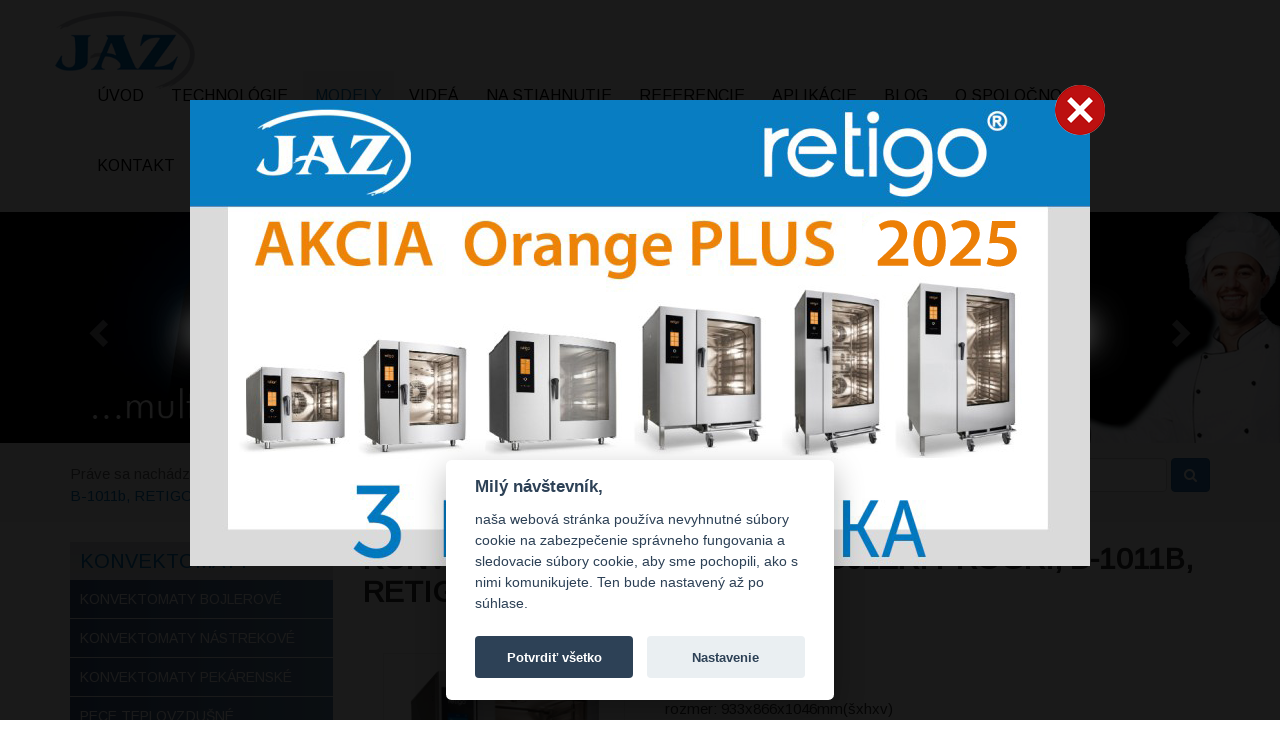

--- FILE ---
content_type: text/html; charset=windows-1250
request_url: https://www.konvektomaty.sk/modely/konvektomat-el-11xgn1-1-bojler-progr-/13228/
body_size: 5660
content:
<!DOCTYPE HTML>

<html>
<head>
	<title>Konvektomat el. 11xGN1/1, bojler. progr., B-1011b, RETIGO | KONVEKTOMATY</title>
	<meta http-equiv="Content-Type" content="text/html; charset=windows-1250" />
	<meta name="description" content="Ponúkame vám Konvektomat el. 11xGN1/1, bojler. progr., B-1011b, RETIGO v kategórii Konvektomaty na stránkach konvektomaty.sk. Teplovzdušné rúry s elektronickým riadením a vyvíjačom pary nájdete u nás." lang="sk" />
	<meta name="keywords" content="gastro zariadenia, gastro doplnky, návrh, dodávka, montáž, servis, hotely, reštaurácie, školy, domovy dôchodcov, nerezový nábytok, gastronádoby, doplnky." lang="sk" />
	<meta name="revisit-after" content="1 days" />
	<meta name="robots" content="index, follow" />
	<meta name="author" content="GRANDCOM s.r.o." />	
	<meta name="viewport" content="width=device-width, initial-scale=1">
	
	<meta property="og:locale" content="sk_SK" />
	<meta property="og:type" content="website" />
	<meta property="og:title" content="Konvektomat el. 11xGN1/1, bojler. progr., B-1011b, RETIGO | KONVEKTOMATY" />
	<meta property="og:description" content="Ponúkame vám Konvektomat el. 11xGN1/1, bojler. progr., B-1011b, RETIGO v kategórii Konvektomaty na stránkach konvektomaty.sk. Teplovzdušné rúry s elektronickým riadením a vyvíjačom pary nájdete u nás." />
	<meta property="og:url" content="https://www.konvektomaty.sk/modely/konvektomat-el-11xgn1-1-bojler-progr-/13228/" />
	<meta property="og:site_name" content="KONVEKTOMATY - Teplovzdušná rúra s elektronickým riadením a vyvíjačom pary v jednom stroji" />
	<meta property="og:image" content="https://www.konvektomaty.sk/upload/layout/logo-jaz.png" />
		
	<link href="https://fonts.googleapis.com/css?family=Arimo" rel="stylesheet">
	
	<link rel="icon" href="https://www.konvektomaty.sk/favicon.ico" type="image/x-icon" />
	<link rel="stylesheet" type="text/css" href="https://www.konvektomaty.sk/!modul/_js/bootstrap/css/bootstrap.min.css" media="screen" />
	<link rel="stylesheet" type="text/css" href="https://www.konvektomaty.sk/!modul/_js/jquery/lightbox2/css/lightbox.min.css" media="screen" />
	<link rel="stylesheet" type="text/css" href="https://www.konvektomaty.sk/!modul/_js/font-awesome/css/font-awesome.min.css" media="screen" />
	<link rel="stylesheet" type="text/css" href="https://www.konvektomaty.sk/style_frame.css" />
	
	<script type="text/javascript" src="https://www.konvektomaty.sk/!modul/_js/jquery/jquery.min.js"></script>
	<script type="text/javascript" src="https://www.konvektomaty.sk/!modul/_js/bootstrap/js/bootstrap.min.js"></script>
	<script type="text/javascript" src="https://www.konvektomaty.sk/!modul/_js/jquery/lightbox2/js/lightbox-2.6.min.js"></script>	
	<script type="text/javascript" src="https://www.konvektomaty.sk/!modul/_js/jquery/web.js"></script>
	
		<!-- Global site tag (gtag.js) - Google Analytics -->
	<script async type="text/plain" data-cookiecategory="analytics" src="https://www.googletagmanager.com/gtag/js?id=G-PB3EKZ5HRG"></script>
	<script type="text/plain" data-cookiecategory="analytics">
		window.dataLayer = window.dataLayer || [];
		function gtag(){dataLayer.push(arguments);}
		gtag('js', new Date()); 
		gtag('config', 'G-PB3EKZ5HRG');
	</script>	
	<!-- Google Tag Manager -->
	<script type="text/plain" data-cookiecategory="analytics">
		(function(w,d,s,l,i){w[l]=w[l]||[];w[l].push({'gtm.start':
		new Date().getTime(),event:'gtm.js'});var f=d.getElementsByTagName(s)[0],
		j=d.createElement(s),dl=l!='dataLayer'?'&l='+l:'';j.async=true;j.src=
		'https://www.googletagmanager.com/gtm.js?id='+i+dl;f.parentNode.insertBefore(j,f);
		})(window,document,'script','dataLayer','GTM-T4ZLFVX');
	</script>
		
</head>
<body>


		<script language="javascript" type="text/javascript">
		$(document).ready(function() {
			var pageWidth = $('body').width();
			var pageHeight = ($('body').height() > $(window).height()) ? $('body').height() : $(window).height();
			var pWidth = $('#popup').width();
		
			$('#popup-overlay').css({
				'width' : pageWidth + 'px', 
				'height' : (pageHeight + 20) + 'px'
			});
		
			$('#popup').css({
	      		'top' : $(window).scrollTop() + 100 + 'px',
	      		'left' : ((pageWidth - pWidth) / 2) + 'px'
			});
		
			$('.popup-close, .popup-close-img').click(function() {
				$('#popup-overlay').hide();
				$('#popup').hide();
			});
		});
		</script>
		<style>	
			#popup-overlay { position: absolute; top: 0; left: 0; background: rgb(0,0,0); filter: alpha(opacity=90); opacity: 0.9; z-index: 1000; }
			#popup { margin: 0px auto !important; position: absolute; z-index: 1000; text-align: center; }
				#popup .popup-img { margin: 0px auto; text-align: center; max-width: 100%; height: auto; box-shadow: 0px 0px 35px rgb(200,200,200); }
				#popup .popup-close { color: rgb(255,255,255); font-size: 18px; }
				#popup .popup-close-img { margin: -15px -15px 0 0; position: absolute; right: 0; }
			@media (max-width: 600px) {
	  			#popup { width: 95% !important; }
	  				#popup .popup-img img { max-width: 95% !important; }
	  				#popup .popup-close-img img { max-width: 65% !important; }
			}			
		</style>
		<div id="popup-overlay"></div>
		<div id="popup">
			<a href="javascript:void(0)" class="popup-close-img" title="Zavrieť okno a pokračovať...">
				<img src="https://www.konvektomaty.sk/upload/popup/ico-close50.png" alt="Close">
			</a>			
			<a href="https://www.jaz.sk/upload/akcie/akcia_jaz_3_roky_zaruka_oplus25.pdf" class="popup-img" title="Stiahnuť akciu ako PDF">
				<picture>
					<source media="(max-width: 480px)" srcset="https://www.konvektomaty.sk/upload/popup/popup14-desktop.jpg">
					<img src="https://www.konvektomaty.sk/upload/popup/popup14-desktop.jpg" alt="Popup">
				</picture>
			</a>
			<br /><br />
			<a href="javascript:void(0)" class="popup-close" title="Zavrieť okno a pokračovať...">
				Zavrieť okno a pokračovať...
			</a>			
		</div>
	<nav class="navbar navbar-main">
		<div class="container">
			<a class="navbar-brand navbar-left" href="https://www.konvektomaty.sk/"><img src="https://www.konvektomaty.sk/upload/layout/logo-jaz.png" alt="Logo" /></a>
			<div class="navbar-header">
				<button type="button" class="navbar-toggle collapsed" data-toggle="collapse" data-target="#mainNavbar" title="Menu">
					<span class="icon-bar"></span>
					<span class="icon-bar"></span>
					<span class="icon-bar"></span>
				</button>								
				<!--<a class="navbar-brand pull-right" href="https://www.konvektomaty.sk/"><img src="https://www.konvektomaty.sk/upload/layout/logo-jaz.png" alt="Logo" /></a>-->
			</div>	
			<div class="collapse navbar-collapse" id="mainNavbar">
				<ul class="nav navbar-nav navbar-left">
									<li><a href="https://www.konvektomaty.sk/" title="Úvod">Úvod</a></li>				<li><a href="https://www.konvektomaty.sk/technologie/" title="Technológie">Technológie</a></li>				<li class="active"><a href="https://www.konvektomaty.sk/modely/" title="Modely">Modely</a></li>				<li><a href="https://www.konvektomaty.sk/videa/" title="Videá">Videá</a></li>				<li><a href="https://www.konvektomaty.sk/na-stiahnutie/" title="Na stiahnutie">Na stiahnutie</a></li>				<li><a href="https://www.konvektomaty.sk/referencie/" title="Referencie">Referencie</a></li>				<li><a href="https://www.konvektomaty.sk/aplikacie/" title="Aplikácie">Aplikácie</a></li>				<li><a href="https://www.konvektomaty.sk/blog/" title="Blog">Blog</a></li>				<li><a href="https://www.konvektomaty.sk/o-spolocnosti/" title="O spoločnosti">O spoločnosti</a></li>				<li><a href="https://www.konvektomaty.sk/kontakt/" title="Kontakt">Kontakt</a></li>				</ul>
			</div>
		</div>
	</nav>
	
	<header>
		<div id="myCarousel" class="carousel slide" data-ride="carousel">
			<ol class="carousel-indicators">
				<li data-target="#myCarousel" data-slide-to="0" class="active"></li>
				<li data-target="#myCarousel" data-slide-to="1"></li>
				<li data-target="#myCarousel" data-slide-to="2"></li>
				<li data-target="#myCarousel" data-slide-to="3"></li>
			</ol>
			<div class="carousel-inner" role="listbox">
				<div class="item active">
					<img src="https://www.konvektomaty.sk/upload/slider/slider1.jpg" alt="Slider 1" />
				</div>
				<div class="item">
					<img src="https://www.konvektomaty.sk/upload/slider/slider2.jpg" alt="Slider 2" />
				</div>
				<div class="item">
					<img src="https://www.konvektomaty.sk/upload/slider/slider3.jpg" alt="Slider 3" />
				</div>
				<div class="item">
					<img src="https://www.konvektomaty.sk/upload/slider/slider4.jpg" alt="Slider 4" />
				</div>
			</div>
			<a class="left carousel-control" href="#myCarousel" role="button" data-slide="prev">
				<span class="glyphicon glyphicon-chevron-left" aria-hidden="true"></span>
				<span class="sr-only">Previous</span>
			</a>
			<a class="right carousel-control" href="#myCarousel" role="button" data-slide="next">
				<span class="glyphicon glyphicon-chevron-right" aria-hidden="true"></span>
				<span class="sr-only">Next</span>
			</a>
		</div>
	
	<!--	
		<form class="form-inline" style="margin: -170px 0 0 1000px; position: absolute; z-index: 200;">
			<div class="form-group">
				<input type="text" class="form-control" id="exampleInputName2" placeholder="Vyhľadávanie" />
			</div>
			<button type="submit" class="btn btn-primary">Hľadaj</button>
		</form>
	-->	
		
	</header>
	
	<div class="path">
		<div class="container">
			<div class="row">
				<div class="col-sm-6">
					Práve sa nachádzate:&nbsp;<a href="https://www.konvektomaty.sk/" title="Úvod">Úvod</a>&nbsp;>&nbsp;<a href="https://www.konvektomaty.sk/modely/" title="Modely">Modely</a> > <a href="/modely/konvektomat-el-11xgn1-1-bojler-progr-/13228/" title="Konvektomat el. 11xGN1/1, bojler. progr., B-1011b, RETIGO">Konvektomat el. 11xGN1/1, bojler. progr., B-1011b, RETIGO</a>				</div>		
				<div class="col-sm-6">
					<form name="formSearch" id="formSearch" class="form-inline pull-sm-right" action="https://www.konvektomaty.sk/modely/" method="get">
						<div class="form-group">
							<input type="text" class="form-control" id="exampleInputName2" name="search" value="" placeholder="Vyhľadávanie" />
						</div>
						<button type="submit" class="btn btn-primary"><i class="fa fa-search"></i></button>
					</form>
				</div>
			</div>
		</div>	
	</div>
	
	<div class="middle">
		<div class="container">
			<div class="row">
								<div class="col-md-3">
					
	<div class="navbar-defaultt sidebar" id="leftNavbar">
		<div class="menu-left-top"><a href="https://www.konvektomaty.sk/modely/" title="Konvektomaty">Konvektomaty</a></div>
		<ul class="nav">
<li><a href="https://www.konvektomaty.sk/modely/konvektomaty-bojlerove/510k/" title="Konvektomaty bojlerové">Konvektomaty bojlerové</a></li><li><a href="https://www.konvektomaty.sk/modely/konvektomaty-nastrekove/483k/" title="Konvektomaty nástrekové">Konvektomaty nástrekové</a></li><li><a href="https://www.konvektomaty.sk/modely/konvektomaty-pekarenske/1494k/" title="Konvektomaty pekárenské">Konvektomaty pekárenské</a></li><li><a href="https://www.konvektomaty.sk/modely/pece-teplovzdusne/1152k/" title="Pece teplovzdušné">Pece teplovzdušné</a></li><li><a href="https://www.konvektomaty.sk/modely/podstavce/487k/" title="Podstavce">Podstavce</a></li><li><a href="https://www.konvektomaty.sk/modely/gastronadoby-nerezove/206k/" title="Gastronádoby nerezové">Gastronádoby nerezové</a></li><li><a href="https://www.konvektomaty.sk/modely/gastronadoby-smaltovane/770k/" title="Gastronádoby smaltované">Gastronádoby smaltované</a></li><li><a href="https://www.konvektomaty.sk/modely/pekace-plechy-rosty/204k/" title="Pekáče, plechy, rošty">Pekáče, plechy, rošty</a></li><li><a href="https://www.konvektomaty.sk/modely/zmakcovace-vody/384k/" title="Zmäkčovače vody">Zmäkčovače vody</a></li></ul></div>
<img class="img-responsive img-left" src="https://www.konvektomaty.sk/upload/layout/left.jpg" alt="Konvektomaty" /><br />
				</div>   
				<div class="col-md-9" id="content">
					<h1>Konvektomat el. 11xGN1/1, bojler. progr., B-1011b, RETIGO</h1>

		<div class="box-detail">
			<div class="box1">
				<a href="https://www.jaz.sk/_store/img_tovar/1013.62.jpg" rel="lightbox" title="Konvektomat el. 11xGN1/1, bojler. progr., B-1011b, RETIGO"><img src="https://www.jaz.sk/_store/img_tovar/1013.62.jpg" alt="Konvektomat el. 11xGN1/1, bojler. progr., B-1011b, RETIGO" /></a>
				<p><h2 style="text-align: center">Produktový list</h2><a href="https://www.jaz.sk/index_download.php?file=lubfsd%2Fco7PCur%2BXdax7ZI7SYuCb2Q%3D%3D" title="Konvektomat el. 11xGN1/1, bojler. progr., B-1011b, RETIGO" target="_blank"><img src="https://www.konvektomaty.sk/upload/layout/pdf2.png" alt="Pdf" /></a></p>
				<a class="objednaj" href="https://www.jaz.sk/produkty/konvektomat-el-11xgn1-1-bojler-progr-/13228/" target="_blank">Info o cene</a>
			</div>
			<div class="box2">
				<h2>Popis produktu</h2>
				<p>rozmer: 933x866x1046mm(šxhxv)<br />
príkon elektro: 18,6kW/400V<br />
kapacita: 11 x GN1/1<br />
zásuvy naprieč pre lahšiu manipuláciu<br />
tvorba pary: v BOJLERI s autom. prechodom do nástrekového režimu <br />
v prípade neočakávaného výpadku bojleru<br />
TROJITÉ SKLO DVERÍ pre úsporu energie<br />
predohrev vody v tepelnom výmenníku pre úsporu energie<br />
ovládanie: elektronické programovateľné<br />
DOTYKOVÝ 8“ DISPLEJ s PIKTOGRAMAMI<br />
1000 voliteľných PROGRAMOV po 20 krokoch<br />
MENU V SK jazyku + SLOVENSKÉ KUCH. PROGRAMY<br />
obľúbené programy, posledných 10 programov<br />
6 bodová teplotná sonda<br />
funkcie:<br />
horúci vzduch 30-300°C<br />
kombinovaný režim 30–300°C<br />
varenie v pare 30–130°C<br />
BIO varenie 30–98°C<br />
nízkoteplotné pečenie, nočné pečenie<br />
Cook&Hold, delta T<br />
regenerácia, GoldenTouch pre dokončenie zapečením<br />
manuálne privlhčenie <br />
Sous-vide program, sušenie, sterilizácia, konfitovanie, údenie<br />
program Easy-cooking pre jednoduchý výber úpravy pokrmov<br />
program MyVison pre prispôsobenie si menu hlavnej obrazovky<br />
časovanie zásuvov, odložený štart, nekonečný čas varenia<br />
7 rýchlostí ventilátora, FanStop, taktovanie, autoreverz ventilátora<br />
automatická regulácia vlhkosti, el. ovládanie odvetrávacej klapky<br />
5 automatických UMÝVACÍCH CYKLOV + odvápnenie komory<br />
predohrev komory, rýchle schladenie komory<br />
USB+LAN port pre HACCP výstup a programovanie<br />
automatická diagnostika chýb a prevádzkových udalostí<br />
RUČNÁ SPRCHA<br />
príslušenstvo na objednávku:<br />
- udiaca jednotka</p>
			</div>			
		</div>

		<script type="application/ld+json">
		{
		  "@context": "http://schema.org/",
		  "@type": "Product",
		  "name": "Konvektomat el. 11xGN1/1, bojler. progr., B-1011b, RETIGO",
		  "image": [
		    "https://www.jaz.sk/_store/img_tovar/1013.62.jpg"
		   ],
		  "description": "rozmer: 933x866x1046mm(šxhxv), príkon elektro: 18,6kW/400V, kapacita: 11 x GN1/1, zásuvy naprieč pre lahšiu manipuláciu, tvorba pary: v BOJLERI s autom. prechodom do nástrekového režimu , v prípade neočakávaného výpadku bojleru, TROJITÉ SKLO DVERÍ pre úsporu energie, predohrev vody v tepelnom výmenníku pre úsporu energie, ovládanie: elektronické programovateľné, DOTYKOVÝ 8“ DISPLEJ s PIKTOGRAMAMI, 1000 voliteľných PROGRAMOV po 20 krokoch, MENU V SK jazyku + SLOVENSKÉ KUCH. PROGRAMY, obľúbené programy, posledných 10 programov, 6 bodová teplotná sonda, funkcie:, horúci vzduch 30-300°C, kombinovaný režim 30–300°C, varenie v pare 30–130°C, BIO varenie 30–98°C, nízkoteplotné pečenie, nočné pečenie, Cook&Hold, delta T, regenerácia, GoldenTouch pre dokončenie zapečením, manuálne privlhčenie , Sous-vide program, sušenie, sterilizácia, konfitovanie, údenie, program Easy-cooking pre jednoduchý výber úpravy pokrmov, program MyVison pre prispôsobenie si menu hlavnej obrazovky, časovanie zásuvov, odložený štart, nekonečný čas varenia, 7 rýchlostí ventilátora, FanStop, taktovanie, autoreverz ventilátora, automatická regulácia vlhkosti, el. ovládanie odvetrávacej klapky, 5 automatických UMÝVACÍCH CYKLOV + odvápnenie komory, predohrev komory, rýchle schladenie komory, USB+LAN port pre HACCP výstup a programovanie, automatická diagnostika chýb a prevádzkových udalostí, RUČNÁ SPRCHA, príslušenstvo na objednávku:, - udiaca jednotka",
		  "mpn": "1013.62",
		  "brand": {
		    "@type": "Thing",
		    "name": "RM Gastro - JAZ s.r.o."
		  }
		}
		</script>
				</div>
							</div>
		</div>
	</div>
	
	<footer class="bg-footer">
	 	<div class="container">
	 		<div class="row">
				<div class="col-sm-6 col-md-3">
					<h3>Info</h3>
						<ul>
		<li><a href="https://www.konvektomaty.sk/" title="Úvod">Úvod</a></li>
		<li><a href="https://www.konvektomaty.sk/technologie/" title="Technológie">Technológie</a></li>
		<li><a class="current" href="https://www.konvektomaty.sk/modely/" title="Modely">Modely</a></li>
		<li><a href="https://www.konvektomaty.sk/videa/" title="Videá">Videá</a></li>
		<li><a href="https://www.konvektomaty.sk/na-stiahnutie/" title="Na stiahnutie">Na stiahnutie</a></li>
		<li><a href="https://www.konvektomaty.sk/referencie/" title="Referencie">Referencie</a></li>
		<li><a href="https://www.konvektomaty.sk/aplikacie/" title="Aplikácie">Aplikácie</a></li>
		<li><a href="https://www.konvektomaty.sk/blog/" title="Blog">Blog</a></li>
		<li><a href="https://www.konvektomaty.sk/o-spolocnosti/" title="O spoločnosti">O spoločnosti</a></li>
		<li><a href="https://www.konvektomaty.sk/kontakt/" title="Kontakt">Kontakt</a></li>
		<li><a href="#" title="Cookies" data-cc="c-settings" aria-haspopup="dialog">Cookies</a></li>
	</ul>
				</div>
				<div class="col-sm-6 col-md-3">
					<h3>Adresa</h3>
					RM Gastro - JAZ s.r.o.<br />Rybárska 1<br />Nové Mesto nad Váhom<br />Slovenská republika<br />915 01 
				</div>
				<div class="clearfix visible-sm"></div>
				<div class="col-sm-6 col-md-3">
					<h3>Kontakty</h3>
					Tel.: <a href="tel:00421327717061" rel="nofolow">00 421 32 7717 061</a><br />Tel.: <a href="tel:00421327716379" rel="nofolow">00 421 32 7716 379</a><br />Email: <a href="mailto:obchod@jaz.sk" rel="nofolow">obchod@jaz.sk</a>
					<br /><br />
					<h3>Nájdete nás</h3>
					<a href="https://www.facebook.com/pages/Gastro-JAZ/858073070882175?fref=ts" target="_blank" title="Facebook"><img src="https://www.konvektomaty.sk/upload/layout/ico-facebook4.png" width="25" height="24" alt="Facebook" /></a>
					<a href="https://www.linkedin.com/company/9348025?trk=tyah&trkInfo=clickedVertical%3Acompany%2Cidx%3A1-1-1%2CtarId%3A1427401486676%2Ctas%3Agastro+jaz" target="_blank" title="LinkedIn"><img src="https://www.konvektomaty.sk/upload/layout/ico-linkedin4.png" width="25" height="24" alt="LinkedIn" /></a>
					<a href="https://www.youtube.com/channel/UC3FGFf6Thvio7xZYSoRRvoA" target="_blank" title="YouTube"><img src="https://www.konvektomaty.sk/upload/layout/ico-youtube4.png" width="25" height="24" alt="YouTube" /></a>								
				</div>
				<div class="col-sm-6 col-md-3">
					<h3>Odporúčame</h3>
					<a href="https://www.jaz.sk/multifunkcne-panvice/" target="_blank" title="Multifunkčné varné centrá"><img src="https://www.konvektomaty.sk/upload/layout/ico-frima.png" width="22" height="26" alt="Multifunkčné varné centrá" align="center" />Multifunkčné varné centrá</a><br />
					<a href="https://www.jaz.sk/" target="_blank" title="Gastrozariadenia"><img src="https://www.konvektomaty.sk/upload/layout/ico-jaz.png" width="22" height="27" alt="Gastrozariadenia" align="center" />Gastrozariadenia</a><br />
					<a href="https://www.jaz.sk/virutekk/" target="_blank" title="Varné kotle s miešadlom"><img src="https://www.konvektomaty.sk/upload/layout/ico-virutekk.png" width="22" height="25" alt="Varné kotle s miešadlom" align="center" />Varné kotle s miešadlom</a><br />
					<a href="https://www.jaz.sk/infinity/" target="_blank" title="Multifunkčné šokery"><img src="https://www.konvektomaty.sk/upload/layout/ico-infinity.png" width="22" height="25" alt="Multifunkčné šokery" align="center" />Multifunkčné šokery</a><br />
				</div>
			</div>
	 		<div class="row">			
				<div class="col-sm-12 text-right">
					&copy; 1996 - 2025 <a href="https://www.jaz.sk" title="RM Gastro - JAZ s.r.o.">RM Gastro - JAZ s.r.o.</a>
				</div>
			</div>
	 	</div>
	</footer>
	
	<a href="#scrollToTop" id="scrollToTop" title="Hore"></a>
	
	<link rel="stylesheet" type="text/css" href="https://www.konvektomaty.sk/!modul/_js/cookieconsent/cookieconsent.min.css" />
	<script defer src="https://www.konvektomaty.sk/!modul/_js/cookieconsent/cookieconsent.min.js"></script>
	<script defer src="https://www.konvektomaty.sk/!modul/_js/cookieconsent/app2_sk.js"></script>	

</body>
</html>

--- FILE ---
content_type: text/css
request_url: https://www.konvektomaty.sk/!modul/_js/jquery/lightbox2/css/lightbox.min.css
body_size: 670
content:
body:after{content:url(../img/close.png) url(../img/loading.gif) url(../img/prev.png) url(../img/next.png);display:none;}
.lightboxOverlay{position:absolute;top:0;left:0;z-index:9999;background-color:black;filter:progid:DXImageTransform.Microsoft.Alpha(Opacity=80);opacity:0.8;display:none;}
.lightbox{position:absolute;left:0;width:100%;z-index:10000;text-align:center;line-height:0;font-weight:normal;margin-top:-50px;}
.lightbox .lb-image{display:block;height:auto;-webkit-border-radius:3px;-moz-border-radius:3px;-ms-border-radius:3px;-o-border-radius:3px;border-radius:3px;}
.lightbox a img{border:none;}
.lb-outerContainer{position:relative;background-color:white;*zoom:1;width:250px;height:250px;margin:0 auto;-webkit-border-radius:4px;-moz-border-radius:4px;-ms-border-radius:4px;-o-border-radius:4px;border-radius:4px;}
.lb-outerContainer:after{content:"";display:table;clear:both;}
.lb-container{padding:4px;}
.lb-loader{position:absolute;top:43%;left:0%;height:25%;width:100%;text-align:center;line-height:0;}
.lb-cancel{display:block;width:32px;height:32px;margin:0 auto;background:url(../img/loading.gif) no-repeat;}
.lb-nav{position:absolute;top:0;left:0;height:100%;width:100%;z-index:10;}
.lb-container > .nav{left:0;}
.lb-nav a{outline:none;}
.lb-prev, .lb-next{width:49%;height:100%;cursor:pointer;display:block;}
.lb-prev{left:0;float:left;}
.lb-prev:hover{background:url(../img/prev.png) left 48% no-repeat;}
.lb-next{right:0;float:right;}
.lb-next:hover{background:url(../img/next.png) right 48% no-repeat;}
.lb-dataContainer{margin:0 auto;padding-top:5px;*zoom:1;width:100%;-moz-border-radius-bottomleft:4px;-webkit-border-bottom-left-radius:4px;border-bottom-left-radius:4px;-moz-border-radius-bottomright:4px;-webkit-border-bottom-right-radius:4px;border-bottom-right-radius:4px;}
.lb-dataContainer:after{content:"";display:table;clear:both;}
.lb-data{padding:0 4px;color:#bbbbbb;}
.lb-data .lb-details{width:85%;float:left;text-align:left;line-height:1.1em;}
.lb-data .lb-caption{font-size:13px;font-weight:bold;line-height:1em;}
.lb-data .lb-number{display:block;clear:left;padding-bottom:1em;font-size:12px;color:#999999;}
.lb-data .lb-close{display:block;float:right;width:30px;height:30px;background:url(../img/close.png) top right no-repeat;text-align:right;outline:none;filter:progid:DXImageTransform.Microsoft.Alpha(Opacity=70);opacity:0.7;}
.lb-data .lb-close:hover{cursor:pointer;filter:progid:DXImageTransform.Microsoft.Alpha(Opacity=100);opacity:1;}

--- FILE ---
content_type: text/css
request_url: https://www.konvektomaty.sk/style_frame.css
body_size: 2086
content:
* { margin: 0; padding: 0; outline: 0; font-size: 100%; font: inherit; border: 0; box-sizing: border-box; -moz-box-sizing: border-box; -webkit-box-sizing: border-box; }
body { margin: 0; padding: 0; width: 100%; height: 100%; border: none; background: rgb(255,255,255); font: normal 15px/22px 'Arimo', verdana, tahoma, arial; font-weight: 400; }
.fix { clear: both; }


/***** bootstrap *****/
.container { /*border: 1px solid red;*/ }
.row { /*border: 1px solid red;*/ }
.img-responsive { margin: 0px auto; }
.navbar-toggle:not(.collapsed) .icon-bar:nth-child(1) { margin-top: 8px !important; transform: rotate(45deg); -ms-transform: rotate(45deg); -webkit-transform: rotate(45deg); }
.navbar-toggle:not(.collapsed) .icon-bar:nth-child(2) { opacity: 0; }
.navbar-toggle:not(.collapsed) .icon-bar:nth-child(3) { margin-top: -10px !important; transform: rotate(-45deg); -ms-transform: rotate(-45deg); -webkit-transform: rotate(-45deg); }
@media (min-width: 768px) {
    .pull-sm-left {
        float: left !important;
    }
    .pull-sm-right {
        float: right !important;
    }
    .pull-sm-none {
        float: none !important;
    }
}
@media (min-width: 992px) {
    .pull-md-left {
        float: left !important;
    }
    .pull-md-right {
        float: right !important;
    }
    .pull-md-none {
        float: none !important;
    }
}
@media (min-width: 1200px) {
    .pull-lg-left {
        float: left !important;
    }
    .pull-lg-right {
        float: right !important;
    }
    .pull-lg-none {
        float: none !important;
    }
}
.pull-none {
    float: none !important;
}



/***** layout *****/
nav {  }
	.navbar { margin: 10px 10px 10px 10px; }
	.navbar-brand { margin-right: 20px; padding: 0px; }
		.navbar-brand img { margin: 0; width: 140px; height: auto; }
	.nav > li > a { margin: 10px 3px 10px 0; padding: 15px 12px; font-size: 16px; color: rgb(0,0,0); text-transform: uppercase; }
		.nav > li > a:focus, .nav > li > a:hover { background: rgb(244,244,244); color: rgb(0,0,0); }
		.nav > li.active a { color: rgb(0,114,187); background: rgb(244,244,244); }	
	.icon-bar { background: rgb(0,0,0); width: 30px !important; height: 3px !important; }

	.menu-left-top { margin: 0; padding: 8px 10px; color: rgb(62,90,130); background: linear-gradient(rgb(214,215,219), rgb(223,227,230)); font-size: 20px; text-transform: uppercase; }
	.sidebar { margin: 0 0 20px 0; position: relative; width: 100%; }
		.sidebar .nav > li > a { margin: 0; padding: 8px 10px; color: rgb(255,255,255); background: linear-gradient(to right, rgb(62,90,130), rgb(102,138,172)); font-size: 14px; text-transform: uppercase; }
		.sidebar ul li { border-bottom: 1px solid rgb(255,255,255); /*border-bottom: 1px solid rgb(105,171,205);*/ }
			.sidebar ul li a:hover { background: rgb(244,244,244); color: rgb(0,0,0); }
			.sidebar ul li a.active { color: rgb(0,114,187); background: rgb(244,244,244); }
			
		.sidebar .nav > li.podmenu > a { margin: 0; padding: 2px 25px; font-size: 13px; text-transform: none; /*background: rgb(102,138,172);*/  }		

header { margin: 0px auto; width: 100%; height: auto; }
	.carousel-inner img { margin: auto; width: 100%; /*-webkit-filter: grayscale(90%); filter: grayscale(90%);*/ }
	.carousel-caption { /*display: none;*/ }
		.carousel-caption h3 { color: #fff !important; }
	.carousel-indicators { margin-left: -30% !important; bottom: 0px; }
	.carousel-control.left, .carousel-control.right { background-image: none; }

.path { margin: 0; padding: 15px 0; width: 100%; background: rgb(244, 244, 244); color: rgb(100,100,100); overflow: hidden; }
	.path .col-sm-6:nth-child(1) { margin: 5px 0 0 0; }	

.middle { margin: 20px 0 20px 0; width: 100%; min-height: 500px; }
	#content ul, #content ol { margin: 15px 15px 20px 30px; }
	#content img { max-width: 100%; height: auto; }

footer { margin: 0px auto; padding: 30px; width: 100%; background: rgb(42,43,38); /*color: rgb(255,255,255);*/ color: rgb(129,167,198); }
	footer ul { margin: 0; padding: 0; list-style-type: none; }			
		footer ul li { margin: 0; padding: 0; display: block; }
		/*footer ul li a { color: rgb(186,207,224); }*/
	footer a { /*color: rgb(129,167,198);*/ color: rgb(186,207,224); }
		footer a:hover { color: rgb(255,255,255); }
	footer h3 { margin: 20px 0 20px 0; text-transform: uppercase; font-weight: bold; color: rgb(129,167,198); /*font-size: 18px;*/ }
	footer img { margin: 6px; }
	footer [class^="col-"] { /*border: 1px solid red;*/ }

/***** content *****/
h1 { margin: 0 0 25px 0; font-size: 30px; line-height: 30px; font-weight: bold; text-transform: uppercase; line-height: 33px; }
h2 { margin: 0 0 15px 0; font-size: 23px; line-height: 30px; color: rgb(0,114,187); text-align: left; }
h3 { margin: 0 0 20px 0; font-size: 18px; line-height: 25px; /*color: rgb(0,114,187);*/ text-align: left; }
p { margin: 0 0 20px 0; }
a { color: rgb(0,114,187); text-decoration: none; }
	a:hover { text-decoration: underline; }
table { width: 100%; border-collapse: collapse; }
	table td { padding: 10px 0 10px 0; vertical-align: top; }

.border1 { border: 1px solid red; }
.border2 { border: 1px solid blue; }

#map1, #map2, #map3 { margin: 10px 0 40px 0; width: 100%; height: 400px; }

.zooming { transition: all 0.3s linear 0s; -webkit-transform: scale(1.0); -moz-transform:scale(1.0); -ms-transform:scale(1.0); -o-transform:scale(1.0); transform:scale(1.0); }	
	.zooming:hover { transition: all 0.3s linear 0s; -webkit-transform: scale(1.1); -moz-transform:scale(1.1); -ms-transform:scale(1.1); -o-transform:scale(1.1); transform:scale(1.1); }	

.embed-responsive { margin: 10px 0 20px 0; padding: 0; position: relative; display: block; height: 0; overflow: hidden; }
	.embed-responsive .embed-responsive-item, .embed-responsive iframe, .embed-responsive embed, .embed-responsive object, .embed-responsive video { position: absolute; top: 0; bottom: 0; left: 0; width: 100%; height: 100%; border: 0; }
	.embed-responsive-16by9 { padding-bottom: 56.25%; }

.box-tovar { margin: 15px auto 15px auto; padding: 20px; width: 100%; display: block; overflow: hidden; transition: all 0.2s linear 0s; border-bottom: 1px solid rgb(220,220,220); }
	.box-tovar:hover { background: rgb(240,240,240); transition: all 0.2s linear 0s; }
	.box-tovar .box1 img { width: 20%; float: left; }
	.box-tovar .box2 { width: 75%; float: right; text-align: justify; }
	.viac { margin: 10px 0 5px 0; padding: 5px 15px; background: rgb(0,114,187); color: rgb(255,255,255); text-align: center; float: right; transition: all 0.2s linear 0s; }
		.viac:hover { text-decoration: none; color: rgb(255,255,255); background: rgb(50,50,50); transition: all 0.2s linear 0s; }

.box-detail { margin: 15px auto 15px auto; padding: 20px; width: 100%; display: block; }
	.box-detail .box1 { width: 30%; float: left; text-align: center; }
		.box-detail .box1 img { max-width: 100%; height: auto; border: 1px solid rgb(230,230,230); }
		.box-detail .box1 p { margin: 20px 0 0 0; }
			.box-detail .box1 p img { margin: 10px 0 0 0; max-width: 30%; height: auto; border: none; }
		.objednaj { margin: 20px 0 20px 0; padding: 10px 35px; display: inline-block; background: rgb(0,114,187); color: rgb(255,255,255); font-size: 22px; text-align: center; transition: all 0.2s linear 0s; }
			.objednaj:hover { text-decoration: none; background: rgb(50,50,50); transition: all 0.2s linear 0s; }
	.box-detail .box2 { width: 65%; float: right; }

a#scrollToTop { padding: 0 0 0 25px; color: rgb(0,0,0); background: url('upload/layout/scrolltop.png') no-repeat; opacity: .5; width: 60px; height: 44px; text-align: center; right: 20px; bottom: 20px; text-decoration: none; display: none; position: fixed; z-index: 100; }
	a#scrollToTop:hover { opacity: 1.0; }


/***** responsive *****/
@media (max-width: 1200px) {
	.nav > li > a { font-size: 14px; }
	table td img { padding: 20px !important; max-width: 100%; height: auto; }	
}
@media (max-width: 992px) {
	.nav > li > a { padding: 15px 5px; font-size: 12px; }
	/*table td { padding: 10px !important; width: 100%; display: block; }*/
	.img-left { display: none; }	
}
@media (max-width: 768px) { 
	.navbar { margin: 5px; }
	.navbar-brand img { margin: 0; width: 90px; height: auto; }
	.nav > li > a { margin: 2px 2px 2px 0; padding: 8px 8px; font-size: 16px; }
	/*.navbar-toggle:focus .icon-bar { background: rgb(255,0,0) !important; }*/
	
	.box-tovar .box1, .box-tovar .box2 { display: block; width: 100%; }
	.box-tovar .box1 img { display: block; width: 100%; }
	
	.box-detail .box1, .box-detail .box2 { display: block; width: 100%; }	
	.box-detail .box1 img { display: block; width: 100%; }	
	
	table td { padding: 10px 0 10px 0 !important; width: 100%; display: block; }
	
	.path .col-sm-6 { margin: 10px 0 0 0; }
	.path .btn-primary { width: 100%; }
}

--- FILE ---
content_type: application/javascript
request_url: https://www.konvektomaty.sk/!modul/_js/jquery/web.js
body_size: 380
content:
$(document).ready(function() {

	$(function () {
		$(window).scroll(function() {
			if ($(window).scrollTop()) {				
				if ($(this).scrollTop() > 200) {
					$('a#scrollToTop').fadeIn()
				} else {
					$('a#scrollToTop').fadeOut()
				}												
			}
			else
			{
				$('a#scrollToTop').fadeOut();				
			}
		});
	
		$('a[href="#scrollToTop"]').click(function() {
			$('html, body').animate({
				scrollTop: 0
			}, '400');
			return false;
		});
	});
	
	if (location.hostname=="172.22.33.32") {
		$('nav').prepend("<div id='debug'></div>");
		sizeWindow();
		$(window).resize(function() {
			sizeWindow();
		});
	}	
	
});

function sizeWindow()
{
	var width = $(window).width();
	var height = $(window).height();
	//$('#header').prepend("<div id='debug'></div>");
	$('#debug').html("<div style='margin: 0; position: absolute; background: yellow; color: black'>"+width+"</div>");
}

function go(link)
{
	window.open (link, '_self');
}

function conf(text, link, target)
{
	if (!target) target = "_self";

	if (confirm(text)) window.open(link, target);
}

--- FILE ---
content_type: application/javascript
request_url: https://www.konvektomaty.sk/!modul/_js/cookieconsent/cookieconsent.min.js
body_size: 7127
content:
!function(){"use strict";var e="initCookieConsent";"function"!=typeof window[e]&&(window[e]=function(e){var t,n,o,i,a,r,c,s,l,d,u,p,f,g,h,v,m,_,b,y,k,C,A,w,x,S,N,T,L,E={mode:"opt-in",current_lang:"en",auto_language:null,autorun:!0,cookie_name:"cc_cookie",cookie_expiration:182,cookie_domain:window.location.hostname,cookie_path:"/",cookie_same_site:"Lax",use_rfc_cookie:!1,autoclear_cookies:!0,revision:0,script_selector:"data-cookiecategory"},O={},j={},M=null,H=!1,I=!1,D=!1,G=!1,J=!1,q=!1,P=!0,R="",U=[],F=!1,B=[],z=[],K=[],V=!1,$=[],X=[],Q=[],W=[],Y=[],Z=document.documentElement,ee=function(e){se("CookieConsent [CONFIG]: received_config_settings ",t=e),"number"==typeof t.cookie_expiration&&(E.cookie_expiration=t.cookie_expiration),"number"==typeof t.cookie_necessary_only_expiration&&(E.cookie_necessary_only_expiration=t.cookie_necessary_only_expiration),"boolean"==typeof t.autorun&&(E.autorun=t.autorun),"string"==typeof t.cookie_domain&&(E.cookie_domain=t.cookie_domain),"string"==typeof t.cookie_same_site&&(E.cookie_same_site=t.cookie_same_site),"string"==typeof t.cookie_path&&(E.cookie_path=t.cookie_path),"string"==typeof t.cookie_name&&(E.cookie_name=t.cookie_name),"function"==typeof t.onAccept&&(a=t.onAccept),"function"==typeof t.onFirstAction&&(c=t.onFirstAction),"function"==typeof t.onChange&&(r=t.onChange),"opt-out"===t.mode&&(E.mode="opt-out"),"number"==typeof t.revision&&(t.revision>-1&&(E.revision=t.revision),q=!0),"boolean"==typeof t.autoclear_cookies&&(E.autoclear_cookies=t.autoclear_cookies),!0===t.use_rfc_cookie&&(E.use_rfc_cookie=!0),!0===t.hide_from_bots&&(V=navigator&&(navigator.userAgent&&/bot|crawl|spider|slurp|teoma/i.test(navigator.userAgent)||navigator.webdriver)),E.page_scripts=!0===t.page_scripts,E.page_scripts_order=!1!==t.page_scripts_order,"browser"===t.auto_language||!0===t.auto_language?E.auto_language="browser":"document"===t.auto_language&&(E.auto_language="document"),se("CookieConsent [LANG]: auto_language strategy is '"+E.auto_language+"'"),E.current_lang=de(t.languages,t.current_lang)},te=function(e){for(var t="accept-",n=c("c-settings"),o=c(t+"all"),i=c(t+"necessary"),a=c(t+"selection"),r=0;r<n.length;r++)n[r].setAttribute("aria-haspopup","dialog"),be(n[r],"click",function(e){e.preventDefault?e.preventDefault():e.returnValue=!1,O.showSettings(0)});for(r=0;r<o.length;r++)be(o[r],"click",function(e){s(e,"all")});for(r=0;r<a.length;r++)be(a[r],"click",function(e){s(e)});for(r=0;r<i.length;r++)be(i[r],"click",function(e){s(e,[])});function c(t){return(e||document).querySelectorAll('a[data-cc="'+t+'"], button[data-cc="'+t+'"]')}function s(e,t){e.preventDefault?e.preventDefault():e.returnValue=!1,O.accept(t),O.hideSettings(),O.hide()}},ne=function(e,t){return Object.prototype.hasOwnProperty.call(t,e)?e:ye(t).length>0?Object.prototype.hasOwnProperty.call(t,E.current_lang)?E.current_lang:ye(t)[0]:void 0},oe=function(){var e=["[href]","button","input","details",'[tabindex="0"]'];function t(t,n){var o=!1,i=!1;try{for(var a,r=t.querySelectorAll(e.join(':not([tabindex="-1"]), ')),c=r.length,s=0;s<c;)a=r[s].getAttribute("data-focus"),i||"1"!==a?"0"===a&&(o=r[s],i||"0"===r[s+1].getAttribute("data-focus")||(i=r[s+1])):i=r[s],s++}catch(n){return t.querySelectorAll(e.join(", "))}n[0]=r[0],n[1]=r[r.length-1],n[2]=o,n[3]=i}t(k,X),I&&t(f,$)},ie=function(e){if(!0===t.force_consent&&ke(Z,"force--consent"),!f){f=le("div");var n=le("div"),o=le("div");f.id="cm",n.id="c-inr-i",o.id="cm-ov",f.setAttribute("role","dialog"),f.setAttribute("aria-modal","true"),f.setAttribute("aria-hidden","false"),f.setAttribute("aria-labelledby","c-ttl"),f.setAttribute("aria-describedby","c-txt"),p.appendChild(f),p.appendChild(o),f.style.visibility=o.style.visibility="hidden",o.style.opacity=0}var i=t.languages[e].consent_modal.title;i&&(g||((g=le("div")).id="c-ttl",g.setAttribute("role","heading"),g.setAttribute("aria-level","2"),n.appendChild(g)),g.innerHTML=i);var a=t.languages[e].consent_modal.description;q&&(a=P?a.replace("{{revision_message}}",""):a.replace("{{revision_message}}",R||t.languages[e].consent_modal.revision_message||"")),h||((h=le("div")).id="c-txt",n.appendChild(h)),h.innerHTML=a;var r,c=t.languages[e].consent_modal.primary_btn,s=t.languages[e].consent_modal.secondary_btn;c&&(v||((v=le("button")).id="c-p-bn",v.className="c-bn","accept_all"===c.role&&(r="all"),be(v,"click",function(){O.hide(),se("CookieConsent [ACCEPT]: cookie_consent was accepted!"),O.accept(r)})),v.innerHTML=t.languages[e].consent_modal.primary_btn.text);s&&(m||((m=le("button")).id="c-s-bn",m.className="c-bn c_link","accept_necessary"===s.role?be(m,"click",function(){O.hide(),O.accept([])}):be(m,"click",function(){O.showSettings(0)})),m.innerHTML=t.languages[e].consent_modal.secondary_btn.text);var l=t.gui_options;b||((b=le("div")).id="c-inr",b.appendChild(n)),_||((_=le("div")).id="c-bns",l&&l.consent_modal&&!0===l.consent_modal.swap_buttons?(s&&_.appendChild(m),c&&_.appendChild(v),_.className="swap"):(c&&_.appendChild(v),s&&_.appendChild(m)),(c||s)&&b.appendChild(_),f.appendChild(b)),I=!0},ae=function(e){if(y)(x=le("div")).id="s-bl";else{y=le("div");var n=le("div"),a=le("div"),r=le("div");k=le("div"),C=le("div");var c=le("div");A=le("button");var s=le("div");w=le("div");var l=le("div");y.id="s-cnt",n.id="c-vln",r.id="c-s-in",a.id="cs",C.id="s-ttl",k.id="s-inr",c.id="s-hdr",w.id="s-bl",A.id="s-c-bn",l.id="cs-ov",s.id="s-c-bnc",A.className="c-bn",y.setAttribute("role","dialog"),y.setAttribute("aria-modal","true"),y.setAttribute("aria-hidden","true"),y.setAttribute("aria-labelledby","s-ttl"),C.setAttribute("role","heading"),y.style.visibility=l.style.visibility="hidden",l.style.opacity=0,s.appendChild(A),be(n,"keydown",function(e){27===(e=e||window.event).keyCode&&O.hideSettings(0)},!0),be(A,"click",function(){O.hideSettings(0)})}A.setAttribute("aria-label",t.languages[e].settings_modal.close_btn_label||"Close"),i=t.languages[e].settings_modal.blocks,o=t.languages[e].settings_modal.cookie_table_headers;var d=i.length;C.innerHTML=t.languages[e].settings_modal.title;for(var u=0;u<d;++u){var f=i[u].title,g=i[u].description,h=i[u].toggle,v=i[u].cookie_table,m=!0===t.remove_cookie_tables,_=g?"truthy":!m&&v&&"truthy",b=le("div"),E=le("div");if(g){var M=le("div");M.className="p",M.insertAdjacentHTML("beforeend",g)}var I=le("div");if(I.className="title",b.className="c-bl",E.className="desc",void 0!==h){var D="c-ac-"+u,G=le(_?"button":"div"),J=le("label"),q=le("input"),P=le("span"),R=le("span"),U=le("span"),F=le("span");G.className=_?"b-tl exp":"b-tl",J.className="b-tg",q.className="c-tgl",U.className="on-i",F.className="off-i",P.className="c-tg",R.className="t-lb",_&&(G.setAttribute("aria-expanded","false"),G.setAttribute("aria-controls",D)),q.type="checkbox",P.setAttribute("aria-hidden","true");var B=h.value;q.value=B,R.textContent=f,G.insertAdjacentHTML("beforeend",f),I.appendChild(G),P.appendChild(U),P.appendChild(F),H?ce(j.level,B)>-1?(q.checked=!0,!x&&Q.push(!0)):!x&&Q.push(!1):h.enabled?(q.checked=!0,!x&&Q.push(!0),h.enabled&&!x&&K.push(B)):!x&&Q.push(!1),!x&&W.push(B),h.readonly?(q.disabled=!0,ke(P,"c-ro"),!x&&Y.push(!0)):!x&&Y.push(!1),ke(E,"b-acc"),ke(I,"b-bn"),ke(b,"b-ex"),E.id=D,E.setAttribute("aria-hidden","true"),J.appendChild(q),J.appendChild(P),J.appendChild(R),I.appendChild(J),_&&function(e,t,n){be(G,"click",function(){Ae(t,"act")?(Ce(t,"act"),n.setAttribute("aria-expanded","false"),e.setAttribute("aria-hidden","true")):(ke(t,"act"),n.setAttribute("aria-expanded","true"),e.setAttribute("aria-hidden","false"))},!1)}(E,b,G)}else if(f){var z=le("div");z.className="b-tl",z.setAttribute("role","heading"),z.setAttribute("aria-level","3"),z.insertAdjacentHTML("beforeend",f),I.appendChild(z)}if(f&&b.appendChild(I),g&&E.appendChild(M),!m&&void 0!==v){for(var V=document.createDocumentFragment(),$=0;$<o.length;++$){var X=le("th"),Z=o[$];if(X.setAttribute("scope","col"),Z){var ee=Z&&ye(Z)[0];X.textContent=o[$][ee],V.appendChild(X)}}var te=le("tr");te.appendChild(V);var ne=le("thead");ne.appendChild(te);var oe=le("table");oe.appendChild(ne);for(var ie=document.createDocumentFragment(),ae=0;ae<v.length;ae++){for(var re=le("tr"),se=0;se<o.length;++se)if(Z=o[se]){ee=ye(Z)[0];var de=le("td");de.insertAdjacentHTML("beforeend",v[ae][ee]),de.setAttribute("data-column",Z[ee]),re.appendChild(de)}ie.appendChild(re)}var ue=le("tbody");ue.appendChild(ie),oe.appendChild(ue),E.appendChild(oe)}(h&&f||!h&&(f||g))&&(b.appendChild(E),x?x.appendChild(b):w.appendChild(b))}S||((S=le("div")).id="s-bns"),T||((T=le("button")).id="s-all-bn",T.className="c-bn",S.appendChild(T),be(T,"click",function(){O.hideSettings(),O.hide(),O.accept("all")})),T.innerHTML=t.languages[e].settings_modal.accept_all_btn;var pe=t.languages[e].settings_modal.reject_all_btn;if(pe&&(L||((L=le("button")).id="s-rall-bn",L.className="c-bn",be(L,"click",function(){O.hideSettings(),O.hide(),O.accept([])}),k.className="bns-t",S.appendChild(L)),L.innerHTML=pe),N||((N=le("button")).id="s-sv-bn",N.className="c-bn",S.appendChild(N),be(N,"click",function(){O.hideSettings(),O.hide(),O.accept()})),N.innerHTML=t.languages[e].settings_modal.save_settings_btn,x)return k.replaceChild(x,w),void(w=x);c.appendChild(C),c.appendChild(s),k.appendChild(c),k.appendChild(w),k.appendChild(S),r.appendChild(k),a.appendChild(r),n.appendChild(a),y.appendChild(n),p.appendChild(y),p.appendChild(l)};O.updateLanguage=function(e,n){if("string"==typeof e){var o=ne(e,t.languages);return(o!==E.current_lang||!0===n)&&(E.current_lang=o,I&&(ie(o),te(b)),ae(o),se("CookieConsent [LANGUAGE]: curr_lang: '"+o+"'"),!0)}};var re=function(e){var t=i.length,n=-1;F=!1;var a=me("","all"),r=[E.cookie_domain,"."+E.cookie_domain];if("www."===E.cookie_domain.slice(0,4)){var c=E.cookie_domain.substr(4);r.push(c),r.push("."+c)}for(var s=0;s<t;s++){var l=i[s];if(Object.prototype.hasOwnProperty.call(l,"toggle")){var d=ce(U,l.toggle.value)>-1;if(!Q[++n]&&Object.prototype.hasOwnProperty.call(l,"cookie_table")&&(e||d)){var u=l.cookie_table,p=ye(o[0])[0],f=u.length;"on_disable"===l.toggle.reload&&d&&(F=!0);for(var g=0;g<f;g++){var h=u[g],v=[],m=h[p],_=h.is_regex||!1,b=h.domain||null,y=h.path||!1;if(b&&(r=[b,"."+b]),_)for(var k=0;k<a.length;k++)a[k].match(m)&&v.push(a[k]);else{var C=ce(a,m);C>-1&&v.push(a[C])}se("CookieConsent [AUTOCLEAR]: search cookie: '"+m+"', found:",v),v.length>0&&(_e(v,y,r),"on_clear"===l.toggle.reload&&(F=!0))}}}}},ce=function(e,t){for(var n=e.length,o=0;o<n;o++)if(e[o]===t)return o;return-1},se=function(e,t,n){n?console.error(e,t||""):console.log(e,void 0!==t?t:" ")},le=function(e){var t=document.createElement(e);return"button"===e&&t.setAttribute("type",e),t},de=function(e,t){return"browser"===E.auto_language?ne(ue(),e):"document"===E.auto_language?ne(document.documentElement.lang,e):"string"==typeof t?E.current_lang=ne(t,e):(se("CookieConsent [LANG]: setting current_lang = '"+E.current_lang+"'"),E.current_lang)},ue=function(){var e=navigator.language||navigator.browserLanguage;return e.length>2&&(e=e[0]+e[1]),se("CookieConsent [LANG]: detected_browser_lang = '"+e+"'"),e.toLowerCase()},pe=function(e,t){if("object"==typeof e){var n=e.consent_modal,o=e.settings_modal;I&&n&&i(f,["box","bar","cloud"],["top","middle","bottom"],["zoom","slide"],n.layout,n.position,n.transition),!t&&o&&i(y,["bar"],["left","right"],["zoom","slide"],o.layout,o.position,o.transition)}function i(e,t,n,o,i,a,r){if(a=a&&a.split(" ")||[],ce(t,i)>-1&&(ke(e,i),("bar"!==i||"middle"!==a[0])&&ce(n,a[0])>-1))for(var c=0;c<a.length;c++)ke(e,a[c]);ce(o,r)>-1&&ke(e,r)}};O.allowedCategory=function(e){if(H||"opt-in"===E.mode)var t=JSON.parse(me(E.cookie_name,"one",!0)||"{}").level||[];else t=K;return ce(t,e)>-1},O.run=function(t){if(document.getElementById("cc_div"))se("CookieConsent [NOTICE]: cookie consent already attached to body!");else{if(ee(t),V)return;if(j=JSON.parse(me(E.cookie_name,"one",!0)||"{}"),H=void 0!==j.level,M=void 0!==j.data?j.data:null,P=!("number"==typeof t.revision&&H&&t.revision>-1&&j.revision!==E.revision),I=!H||!P,function(){(u=le("div")).id="cc--main",u.style.position="fixed",u.style.zIndex="1000000",u.innerHTML='\x3c!--[if lt IE 9 ]><div id="cc_div" class="cc_div ie"></div><![endif]--\x3e\x3c!--[if (gt IE 8)|!(IE)]>\x3c!--\x3e<div id="cc_div" class="cc_div"></div>\x3c!--<![endif]--\x3e',p=u.children[0];var t=E.current_lang;I&&ie(t),ae(t),(e||document.body).appendChild(u)}(),function(e,t){if("string"!=typeof e||""===e||document.getElementById("cc--style"))t();else{var n=le("style");n.id="cc--style";var o=new XMLHttpRequest;o.onreadystatechange=function(){4===this.readyState&&200===this.status&&(n.setAttribute("type","text/css"),n.styleSheet?n.styleSheet.cssText=this.responseText:n.appendChild(document.createTextNode(this.responseText)),document.getElementsByTagName("head")[0].appendChild(n),se("CookieConsent [AUTOLOAD_CSS]: loaded style = '"+e+"'"),t())},o.open("GET",e),o.send()}}(t.theme_css,function(){oe(),pe(t.gui_options),te(),E.autorun&&I&&O.show(t.delay||0),setTimeout(function(){ke(u,"c--anim")},30),setTimeout(function(){var e,t;e=!1,t=!1,be(document,"keydown",function(o){"Tab"===(o=o||window.event).key&&(n&&(o.shiftKey?document.activeElement===n[0]&&(n[1].focus(),o.preventDefault()):document.activeElement===n[1]&&(n[0].focus(),o.preventDefault()),t||J||(t=!0,!e&&o.preventDefault(),o.shiftKey?n[3]?n[2]?n[2].focus():n[0].focus():n[1].focus():n[3]?n[3].focus():n[0].focus())),!t&&(e=!0))}),document.contains&&be(u,"click",function(e){e=e||window.event,G?k.contains(e.target)?J=!0:(O.hideSettings(0),J=!1):D&&f.contains(e.target)&&(J=!0)},!0)},100)}),H&&P){var o="boolean"==typeof j.rfc_cookie;(!o||o&&j.rfc_cookie!==E.use_rfc_cookie)&&(j.rfc_cookie=E.use_rfc_cookie,ve(E.cookie_name,JSON.stringify(j))),s=he(ge()),fe(),"function"==typeof a&&a(j)}else"opt-out"===E.mode&&(se("CookieConsent [CONFIG] mode='"+E.mode+"', default enabled categories:",K),fe(K))}},O.showSettings=function(e){setTimeout(function(){ke(Z,"show--settings"),y.setAttribute("aria-hidden","false"),G=!0,setTimeout(function(){D?d=document.activeElement:l=document.activeElement,0!==X.length&&(X[3]?X[3].focus():X[0].focus(),n=X)},200),se("CookieConsent [SETTINGS]: show settings_modal")},e>0?e:0)};var fe=function(e){if(E.page_scripts){var t=document.querySelectorAll("script["+E.script_selector+"]"),n=E.page_scripts_order,o=e||j.level||[];se("CookieConsent [SCRIPT_MANAGER]: sequential loading:",n);var i=function(e,t){if(t<e.length){var a=e[t],r=a.getAttribute(E.script_selector);if(ce(o,r)>-1){a.type="text/javascript",a.removeAttribute(E.script_selector);var c=a.getAttribute("data-src");c&&a.removeAttribute("data-src");var s=le("script");if(s.textContent=a.innerHTML,function(e,t){for(var n=t.attributes,o=n.length,i=0;i<o;i++){var a=n[i].nodeName;e.setAttribute(a,t[a]||t.getAttribute(a))}}(s,a),c?s.src=c:c=a.src,c&&(n?s.readyState?s.onreadystatechange=function(){"loaded"!==s.readyState&&"complete"!==s.readyState||(s.onreadystatechange=null,i(e,++t))}:s.onload=function(){s.onload=null,i(e,++t)}:c=!1),a.parentNode.replaceChild(s,a),c)return}i(e,++t)}};i(t,0)}};O.set=function(e,n){switch(e){case"data":return function(e,t){var n=!1;if("update"===t){var o=typeof(M=O.get("data"))==typeof e;if(o&&"object"==typeof M)for(var i in!M&&(M={}),e)M[i]!==e[i]&&(M[i]=e[i],n=!0);else!o&&M||M===e||(M=e,n=!0)}else M=e,n=!0;return n&&(j.data=M,ve(E.cookie_name,JSON.stringify(j))),n}(n.value,n.mode);case"revision":return o=n.value,i=n.prompt_consent,a=n.message,!(!u||"number"!=typeof o||j.revision===o||(q=!0,R=a,P=!1,E.revision=o,!0===i?(ie(t),pe(t.gui_options,!0),oe(),O.show()):O.accept(),0));default:return!1}var o,i,a},O.get=function(e,t){return JSON.parse(me(t||E.cookie_name,"one",!0)||"{}")[e]},O.getConfig=function(e){return E[e]||t[e]};var ge=function(){return B=j.level||[],z=W.filter(function(e){return-1===ce(B,e)}),{accepted:B,rejected:z}},he=function(e){var t="custom",n=Y.filter(function(e){return!0===e}).length;return e.accepted.length===W.length?t="all":e.accepted.length===n&&(t="necessary"),t};O.getUserPreferences=function(){var e=ge();return{accept_type:he(e),accepted_categories:e.accepted,rejected_categories:e.rejected}},O.loadScript=function(e,t,n){var o="function"==typeof t;if(document.querySelector('script[src="'+e+'"]'))o&&t();else{var i=le("script");if(n&&n.length>0)for(var a=0;a<n.length;++a)n[a]&&i.setAttribute(n[a].name,n[a].value);o&&(i.readyState?i.onreadystatechange=function(){"loaded"!==i.readyState&&"complete"!==i.readyState||(i.onreadystatechange=null,t())}:i.onload=t),i.src=e,(document.head?document.head:document.getElementsByTagName("head")[0]).appendChild(i)}},O.updateScripts=function(){fe()},O.show=function(e){I&&setTimeout(function(){ke(Z,"show--consent"),f.setAttribute("aria-hidden","false"),D=!0,setTimeout(function(){l=document.activeElement,n=$},200),se("CookieConsent [MODAL]: show consent_modal")},e>0?e:0)},O.hide=function(){I&&(Ce(Z,"show--consent"),f.setAttribute("aria-hidden","true"),D=!1,setTimeout(function(){l.focus(),n=null},200),se("CookieConsent [MODAL]: hide"))},O.hideSettings=function(){Ce(Z,"show--settings"),G=!1,y.setAttribute("aria-hidden","true"),setTimeout(function(){D?(d&&d.focus(),n=$):(l&&l.focus(),n=null),J=!1},200),se("CookieConsent [SETTINGS]: hide settings_modal")},O.accept=function(e,t){var n=e||void 0,o=t||[],i=[];if(n)if("object"==typeof n&&"number"==typeof n.length)for(var l=0;l<n.length;l++)-1!==ce(W,n[l])&&i.push(n[l]);else"string"==typeof n&&("all"===n?i=W.slice():-1!==ce(W,n)&&i.push(n));else i=function(){for(var e=document.querySelectorAll(".c-tgl")||[],t=[],n=0;n<e.length;n++)e[n].checked&&t.push(e[n].value);return t}();if(o.length>=1)for(l=0;l<o.length;l++)i=i.filter(function(e){return e!==o[l]});for(l=0;l<W.length;l++)!0===Y[l]&&-1===ce(i,W[l])&&i.push(W[l]);!function(e){U=[];var t=document.querySelectorAll(".c-tgl")||[];if(t.length>0)for(var n=0;n<t.length;n++)-1!==ce(e,W[n])?(t[n].checked=!0,Q[n]||(U.push(W[n]),Q[n]=!0)):(t[n].checked=!1,Q[n]&&(U.push(W[n]),Q[n]=!1));H&&E.autoclear_cookies&&U.length>0&&re(),j={level:e,revision:E.revision,data:M,rfc_cookie:E.use_rfc_cookie},(!H||U.length>0||!P)&&(P=!0,s=he(ge()),ve(E.cookie_name,JSON.stringify(j)),fe()),(H||(E.autoclear_cookies&&re(!0),"function"==typeof c&&c(O.getUserPreferences(),j),"function"==typeof a&&a(j),H=!0,"opt-in"!==E.mode))&&("function"==typeof r&&U.length>0&&r(j,U),F&&window.location.reload())}(i)},O.eraseCookies=function(e,t,n){var o=[],i=n?[n,"."+n]:[E.cookie_domain,"."+E.cookie_domain];if("object"==typeof e&&e.length>0)for(var a=0;a<e.length;a++)this.validCookie(e[a])&&o.push(e[a]);else this.validCookie(e)&&o.push(e);_e(o,t,i)};var ve=function(e,t){var n=E.cookie_expiration;"number"==typeof E.cookie_necessary_only_expiration&&"necessary"===s&&(n=E.cookie_necessary_only_expiration),t=E.use_rfc_cookie?encodeURIComponent(t):t;var o=new Date;o.setTime(o.getTime()+24*n*60*60*1e3);var i=e+"="+(t||"")+"; expires="+o.toUTCString()+"; Path="+E.cookie_path+";";i+=" SameSite="+E.cookie_same_site+";",window.location.hostname.indexOf(".")>-1&&(i+=" Domain="+E.cookie_domain+";"),"https:"===window.location.protocol&&(i+=" Secure;"),document.cookie=i,se("CookieConsent [SET_COOKIE]: cookie "+e+"='"+t+"' was set! Expires after "+n+" days")},me=function(e,t,n){var o;if("one"===t){if((o=(o=document.cookie.match("(^|;)\\s*"+e+"\\s*=\\s*([^;]+)"))?n?o.pop():e:"")&&e===E.cookie_name){try{o=JSON.parse(o)}catch(e){try{o=JSON.parse(decodeURIComponent(o))}catch(e){o={}}}o=JSON.stringify(o)}}else if("all"===t){var i=document.cookie.split(/;\s*/);o=[];for(var a=0;a<i.length;a++)o.push(i[a].split("=")[0])}return o},_e=function(e,t,n){for(var o=t||"/",i=0;i<e.length;i++){for(var a=0;a<n.length;a++)document.cookie=e[i]+"=; path="+o+(n[a].indexOf(".")>-1?"; domain="+n[a]:"")+"; Expires=Thu, 01 Jan 1970 00:00:01 GMT;";se("CookieConsent [AUTOCLEAR]: deleting cookie: '"+e[i]+"' path: '"+o+"' domain:",n)}};O.validCookie=function(e){return""!==me(e,"one",!0)};var be=function(e,t,n,o){var i=!0===o;e.addEventListener?i?e.addEventListener(t,n,{passive:!0}):e.addEventListener(t,n,!1):e.attachEvent("on"+t,n)},ye=function(e){if("object"==typeof e){var t=[],n=0;for(var o in e)t[n++]=o;return t}},ke=function(e,t){e.classList?e.classList.add(t):Ae(e,t)||(e.className+=" "+t)},Ce=function(e,t){e.classList?e.classList.remove(t):e.className=e.className.replace(new RegExp("(\\s|^)"+t+"(\\s|$)")," ")},Ae=function(e,t){return e.classList?e.classList.contains(t):!!e.className.match(new RegExp("(\\s|^)"+t+"(\\s|$)"))};return O})}();